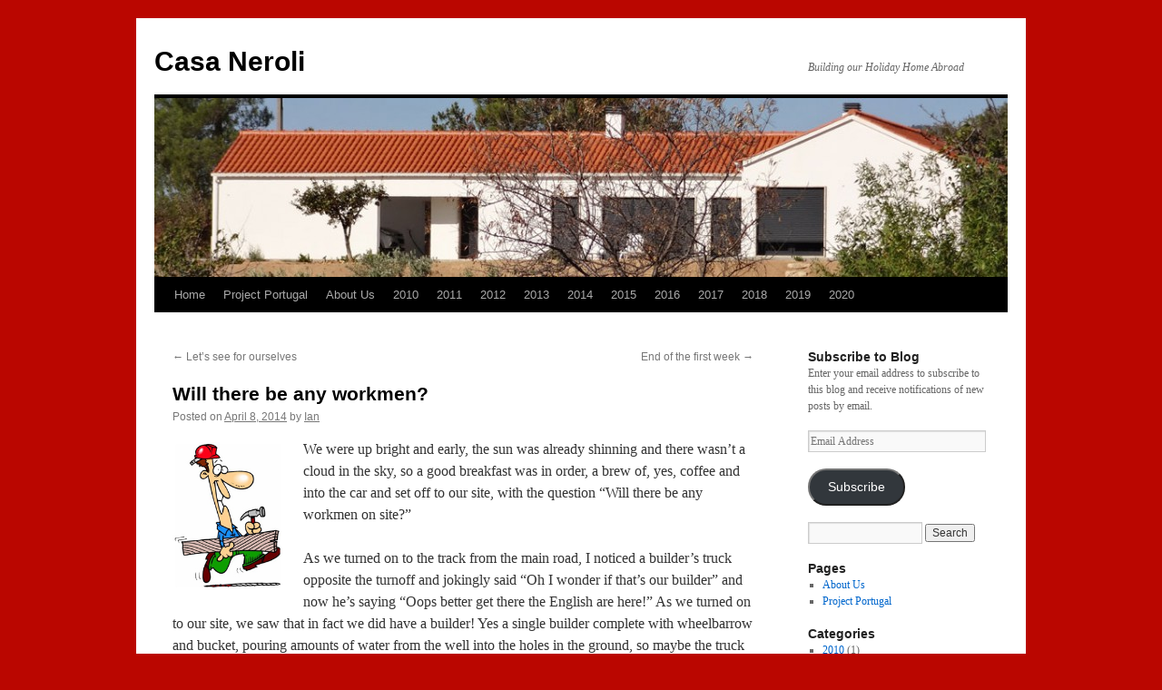

--- FILE ---
content_type: text/html; charset=UTF-8
request_url: http://casaneroli.com/will-there-be-any-workmen/
body_size: 14781
content:
<!DOCTYPE html>
<html lang="en-US">
<head>
<meta charset="UTF-8" />
<title>
Will there be any workmen? | Casa Neroli	</title>
<link rel="profile" href="https://gmpg.org/xfn/11" />
<link rel="stylesheet" type="text/css" media="all" href="http://casaneroli.com/wp-content/themes/twentyten/style.css?ver=20190507" />
<link rel="pingback" href="http://casaneroli.com/xmlrpc.php">
<meta name='robots' content='max-image-preview:large' />
<link rel='dns-prefetch' href='//s.w.org' />
<link rel='dns-prefetch' href='//v0.wordpress.com' />
<link rel='dns-prefetch' href='//jetpack.wordpress.com' />
<link rel='dns-prefetch' href='//s0.wp.com' />
<link rel='dns-prefetch' href='//s1.wp.com' />
<link rel='dns-prefetch' href='//s2.wp.com' />
<link rel='dns-prefetch' href='//public-api.wordpress.com' />
<link rel='dns-prefetch' href='//0.gravatar.com' />
<link rel='dns-prefetch' href='//1.gravatar.com' />
<link rel='dns-prefetch' href='//2.gravatar.com' />
<link rel="alternate" type="application/rss+xml" title="Casa Neroli &raquo; Feed" href="http://casaneroli.com/feed/" />
<link rel="alternate" type="application/rss+xml" title="Casa Neroli &raquo; Comments Feed" href="http://casaneroli.com/comments/feed/" />
<link rel="alternate" type="application/rss+xml" title="Casa Neroli &raquo; Will there be any workmen? Comments Feed" href="http://casaneroli.com/will-there-be-any-workmen/feed/" />
		<script type="text/javascript">
			window._wpemojiSettings = {"baseUrl":"https:\/\/s.w.org\/images\/core\/emoji\/13.1.0\/72x72\/","ext":".png","svgUrl":"https:\/\/s.w.org\/images\/core\/emoji\/13.1.0\/svg\/","svgExt":".svg","source":{"concatemoji":"http:\/\/casaneroli.com\/wp-includes\/js\/wp-emoji-release.min.js?ver=5.8.12"}};
			!function(e,a,t){var n,r,o,i=a.createElement("canvas"),p=i.getContext&&i.getContext("2d");function s(e,t){var a=String.fromCharCode;p.clearRect(0,0,i.width,i.height),p.fillText(a.apply(this,e),0,0);e=i.toDataURL();return p.clearRect(0,0,i.width,i.height),p.fillText(a.apply(this,t),0,0),e===i.toDataURL()}function c(e){var t=a.createElement("script");t.src=e,t.defer=t.type="text/javascript",a.getElementsByTagName("head")[0].appendChild(t)}for(o=Array("flag","emoji"),t.supports={everything:!0,everythingExceptFlag:!0},r=0;r<o.length;r++)t.supports[o[r]]=function(e){if(!p||!p.fillText)return!1;switch(p.textBaseline="top",p.font="600 32px Arial",e){case"flag":return s([127987,65039,8205,9895,65039],[127987,65039,8203,9895,65039])?!1:!s([55356,56826,55356,56819],[55356,56826,8203,55356,56819])&&!s([55356,57332,56128,56423,56128,56418,56128,56421,56128,56430,56128,56423,56128,56447],[55356,57332,8203,56128,56423,8203,56128,56418,8203,56128,56421,8203,56128,56430,8203,56128,56423,8203,56128,56447]);case"emoji":return!s([10084,65039,8205,55357,56613],[10084,65039,8203,55357,56613])}return!1}(o[r]),t.supports.everything=t.supports.everything&&t.supports[o[r]],"flag"!==o[r]&&(t.supports.everythingExceptFlag=t.supports.everythingExceptFlag&&t.supports[o[r]]);t.supports.everythingExceptFlag=t.supports.everythingExceptFlag&&!t.supports.flag,t.DOMReady=!1,t.readyCallback=function(){t.DOMReady=!0},t.supports.everything||(n=function(){t.readyCallback()},a.addEventListener?(a.addEventListener("DOMContentLoaded",n,!1),e.addEventListener("load",n,!1)):(e.attachEvent("onload",n),a.attachEvent("onreadystatechange",function(){"complete"===a.readyState&&t.readyCallback()})),(n=t.source||{}).concatemoji?c(n.concatemoji):n.wpemoji&&n.twemoji&&(c(n.twemoji),c(n.wpemoji)))}(window,document,window._wpemojiSettings);
		</script>
		<style type="text/css">
img.wp-smiley,
img.emoji {
	display: inline !important;
	border: none !important;
	box-shadow: none !important;
	height: 1em !important;
	width: 1em !important;
	margin: 0 .07em !important;
	vertical-align: -0.1em !important;
	background: none !important;
	padding: 0 !important;
}
</style>
	<link rel='stylesheet' id='hugeit-colorbox-css-css'  href='http://casaneroli.com/wp-content/plugins/lightbox/css/frontend/colorbox-1.css?ver=5.8.12' type='text/css' media='all' />
<link rel='stylesheet' id='wp-block-library-css'  href='http://casaneroli.com/wp-includes/css/dist/block-library/style.min.css?ver=5.8.12' type='text/css' media='all' />
<style id='wp-block-library-inline-css' type='text/css'>
.has-text-align-justify{text-align:justify;}
</style>
<style id='wp-block-library-theme-inline-css' type='text/css'>
#start-resizable-editor-section{display:none}.wp-block-audio figcaption{color:#555;font-size:13px;text-align:center}.is-dark-theme .wp-block-audio figcaption{color:hsla(0,0%,100%,.65)}.wp-block-code{font-family:Menlo,Consolas,monaco,monospace;color:#1e1e1e;padding:.8em 1em;border:1px solid #ddd;border-radius:4px}.wp-block-embed figcaption{color:#555;font-size:13px;text-align:center}.is-dark-theme .wp-block-embed figcaption{color:hsla(0,0%,100%,.65)}.blocks-gallery-caption{color:#555;font-size:13px;text-align:center}.is-dark-theme .blocks-gallery-caption{color:hsla(0,0%,100%,.65)}.wp-block-image figcaption{color:#555;font-size:13px;text-align:center}.is-dark-theme .wp-block-image figcaption{color:hsla(0,0%,100%,.65)}.wp-block-pullquote{border-top:4px solid;border-bottom:4px solid;margin-bottom:1.75em;color:currentColor}.wp-block-pullquote__citation,.wp-block-pullquote cite,.wp-block-pullquote footer{color:currentColor;text-transform:uppercase;font-size:.8125em;font-style:normal}.wp-block-quote{border-left:.25em solid;margin:0 0 1.75em;padding-left:1em}.wp-block-quote cite,.wp-block-quote footer{color:currentColor;font-size:.8125em;position:relative;font-style:normal}.wp-block-quote.has-text-align-right{border-left:none;border-right:.25em solid;padding-left:0;padding-right:1em}.wp-block-quote.has-text-align-center{border:none;padding-left:0}.wp-block-quote.is-large,.wp-block-quote.is-style-large{border:none}.wp-block-search .wp-block-search__label{font-weight:700}.wp-block-group.has-background{padding:1.25em 2.375em;margin-top:0;margin-bottom:0}.wp-block-separator{border:none;border-bottom:2px solid;margin-left:auto;margin-right:auto;opacity:.4}.wp-block-separator:not(.is-style-wide):not(.is-style-dots){width:100px}.wp-block-separator.has-background:not(.is-style-dots){border-bottom:none;height:1px}.wp-block-separator.has-background:not(.is-style-wide):not(.is-style-dots){height:2px}.wp-block-table thead{border-bottom:3px solid}.wp-block-table tfoot{border-top:3px solid}.wp-block-table td,.wp-block-table th{padding:.5em;border:1px solid;word-break:normal}.wp-block-table figcaption{color:#555;font-size:13px;text-align:center}.is-dark-theme .wp-block-table figcaption{color:hsla(0,0%,100%,.65)}.wp-block-video figcaption{color:#555;font-size:13px;text-align:center}.is-dark-theme .wp-block-video figcaption{color:hsla(0,0%,100%,.65)}.wp-block-template-part.has-background{padding:1.25em 2.375em;margin-top:0;margin-bottom:0}#end-resizable-editor-section{display:none}
</style>
<link rel='stylesheet' id='mediaelement-css'  href='http://casaneroli.com/wp-includes/js/mediaelement/mediaelementplayer-legacy.min.css?ver=4.2.16' type='text/css' media='all' />
<link rel='stylesheet' id='wp-mediaelement-css'  href='http://casaneroli.com/wp-includes/js/mediaelement/wp-mediaelement.min.css?ver=5.8.12' type='text/css' media='all' />
<link rel='stylesheet' id='twentyten-block-style-css'  href='http://casaneroli.com/wp-content/themes/twentyten/blocks.css?ver=20181218' type='text/css' media='all' />
<link rel='stylesheet' id='__EPYT__style-css'  href='http://casaneroli.com/wp-content/plugins/youtube-embed-plus/styles/ytprefs.min.css?ver=14.0.1.3' type='text/css' media='all' />
<style id='__EPYT__style-inline-css' type='text/css'>

                .epyt-gallery-thumb {
                        width: 33.333%;
                }
                
</style>
<link rel='stylesheet' id='social-logos-css'  href='http://casaneroli.com/wp-content/plugins/jetpack/_inc/social-logos/social-logos.min.css?ver=10.4.2' type='text/css' media='all' />
<link rel='stylesheet' id='jetpack_css-css'  href='http://casaneroli.com/wp-content/plugins/jetpack/css/jetpack.css?ver=10.4.2' type='text/css' media='all' />
<script type='text/javascript' src='http://casaneroli.com/wp-includes/js/jquery/jquery.min.js?ver=3.6.0' id='jquery-core-js'></script>
<script type='text/javascript' src='http://casaneroli.com/wp-includes/js/jquery/jquery-migrate.min.js?ver=3.3.2' id='jquery-migrate-js'></script>
<script type='text/javascript' id='__ytprefs__-js-extra'>
/* <![CDATA[ */
var _EPYT_ = {"ajaxurl":"http:\/\/casaneroli.com\/wp-admin\/admin-ajax.php","security":"e257fa864b","gallery_scrolloffset":"20","eppathtoscripts":"http:\/\/casaneroli.com\/wp-content\/plugins\/youtube-embed-plus\/scripts\/","eppath":"http:\/\/casaneroli.com\/wp-content\/plugins\/youtube-embed-plus\/","epresponsiveselector":"[\"iframe.__youtube_prefs_widget__\"]","epdovol":"1","version":"14.0.1.3","evselector":"iframe.__youtube_prefs__[src], iframe[src*=\"youtube.com\/embed\/\"], iframe[src*=\"youtube-nocookie.com\/embed\/\"]","ajax_compat":"","ytapi_load":"light","pause_others":"","stopMobileBuffer":"1","vi_active":"","vi_js_posttypes":[]};
/* ]]> */
</script>
<script type='text/javascript' src='http://casaneroli.com/wp-content/plugins/youtube-embed-plus/scripts/ytprefs.min.js?ver=14.0.1.3' id='__ytprefs__-js'></script>
<link rel="https://api.w.org/" href="http://casaneroli.com/wp-json/" /><link rel="alternate" type="application/json" href="http://casaneroli.com/wp-json/wp/v2/posts/1388" /><link rel="EditURI" type="application/rsd+xml" title="RSD" href="http://casaneroli.com/xmlrpc.php?rsd" />
<link rel="wlwmanifest" type="application/wlwmanifest+xml" href="http://casaneroli.com/wp-includes/wlwmanifest.xml" /> 
<meta name="generator" content="WordPress 5.8.12" />
<link rel="canonical" href="http://casaneroli.com/will-there-be-any-workmen/" />
<link rel='shortlink' href='https://wp.me/p32tHr-mo' />
<link rel="alternate" type="application/json+oembed" href="http://casaneroli.com/wp-json/oembed/1.0/embed?url=http%3A%2F%2Fcasaneroli.com%2Fwill-there-be-any-workmen%2F" />
<link rel="alternate" type="text/xml+oembed" href="http://casaneroli.com/wp-json/oembed/1.0/embed?url=http%3A%2F%2Fcasaneroli.com%2Fwill-there-be-any-workmen%2F&#038;format=xml" />
<link rel="icon" href="http://casaneroli.com/wp-content/uploads/2013/01/16by161.png" type="image/x-icon" /><style type="text/css" id="custom-background-css">
body.custom-background { background-color: #ba0600; }
</style>
	
<!-- Jetpack Open Graph Tags -->
<meta property="og:type" content="article" />
<meta property="og:title" content="Will there be any workmen?" />
<meta property="og:url" content="http://casaneroli.com/will-there-be-any-workmen/" />
<meta property="og:description" content="We were up bright and early, the sun was already shinning and there wasn’t a cloud in the sky, so a good breakfast was in order, a brew of, yes, coffee and into the car and set off to our site, wit…" />
<meta property="article:published_time" content="2014-04-08T09:03:45+00:00" />
<meta property="article:modified_time" content="2014-05-31T20:58:34+00:00" />
<meta property="og:site_name" content="Casa Neroli" />
<meta property="og:image" content="https://s0.wp.com/i/blank.jpg" />
<meta property="og:image:alt" content="" />
<meta property="og:locale" content="en_US" />
<meta name="twitter:text:title" content="Will there be any workmen?" />
<meta name="twitter:image" content="http://lh5.ggpht.com/-OWI5mleg-Ns/U1letT6efGI/AAAAAAAALg8/4R5rSCv-3Q4/w200-o/DSC00707.JPG?w=144" />
<meta name="twitter:image:alt" content="DSC00707.JPG" />
<meta name="twitter:card" content="summary" />

<!-- End Jetpack Open Graph Tags -->
</head>

<body class="post-template-default single single-post postid-1388 single-format-standard custom-background">
<div id="wrapper" class="hfeed">
	<div id="header">
		<div id="masthead">
			<div id="branding" role="banner">
								<div id="site-title">
					<span>
						<a href="http://casaneroli.com/" title="Casa Neroli" rel="home">Casa Neroli</a>
					</span>
				</div>
				<div id="site-description">Building our Holiday Home Abroad</div>

									<img src="http://casaneroli.com/wp-content/uploads/2015/09/cropped-House1.jpg" width="940" height="197" alt="" />
								</div><!-- #branding -->

			<div id="access" role="navigation">
								<div class="skip-link screen-reader-text"><a href="#content" title="Skip to content">Skip to content</a></div>
				<div class="menu-header"><ul id="menu-home" class="menu"><li id="menu-item-43" class="menu-item menu-item-type-custom menu-item-object-custom menu-item-home menu-item-43"><a href="http://casaneroli.com/">Home</a></li>
<li id="menu-item-22" class="menu-item menu-item-type-post_type menu-item-object-page menu-item-22"><a href="http://casaneroli.com/project-portugal/">Project Portugal</a></li>
<li id="menu-item-21" class="menu-item menu-item-type-post_type menu-item-object-page menu-item-21"><a href="http://casaneroli.com/about-us/">About Us</a></li>
<li id="menu-item-197" class="menu-item menu-item-type-custom menu-item-object-custom menu-item-197"><a href="http://casaneroli.com/category/2010/">2010</a></li>
<li id="menu-item-198" class="menu-item menu-item-type-custom menu-item-object-custom menu-item-198"><a href="http://casaneroli.com/category/2011/">2011</a></li>
<li id="menu-item-385" class="menu-item menu-item-type-custom menu-item-object-custom menu-item-385"><a href="http://casaneroli.com/category/2012/">2012</a></li>
<li id="menu-item-1305" class="menu-item menu-item-type-custom menu-item-object-custom menu-item-1305"><a href="http://casaneroli.com/category/2013/">2013</a></li>
<li id="menu-item-1306" class="menu-item menu-item-type-custom menu-item-object-custom menu-item-1306"><a href="http://casaneroli.com/category/2014/">2014</a></li>
<li id="menu-item-1691" class="menu-item menu-item-type-custom menu-item-object-custom menu-item-1691"><a href="http://casaneroli.com/category/2015/">2015</a></li>
<li id="menu-item-2011" class="menu-item menu-item-type-custom menu-item-object-custom menu-item-2011"><a href="http://casaneroli.com/category/2016/">2016</a></li>
<li id="menu-item-2214" class="menu-item menu-item-type-custom menu-item-object-custom menu-item-2214"><a href="http://casaneroli.com/category/2017/">2017</a></li>
<li id="menu-item-2388" class="menu-item menu-item-type-custom menu-item-object-custom menu-item-2388"><a href="http://casaneroli.com/category/2018/">2018</a></li>
<li id="menu-item-2627" class="menu-item menu-item-type-custom menu-item-object-custom menu-item-2627"><a href="http://casaneroli.com/category/2019/">2019</a></li>
<li id="menu-item-2703" class="menu-item menu-item-type-custom menu-item-object-custom menu-item-2703"><a href="http://casaneroli.com/category/2020/">2020</a></li>
</ul></div>			</div><!-- #access -->
		</div><!-- #masthead -->
	</div><!-- #header -->

	<div id="main">

		<div id="container">
			<div id="content" role="main">

			

				<div id="nav-above" class="navigation">
					<div class="nav-previous"><a href="http://casaneroli.com/lets-see-for-ourselves/" rel="prev"><span class="meta-nav">&larr;</span> Let’s see for ourselves</a></div>
					<div class="nav-next"><a href="http://casaneroli.com/end-of-the-first-week/" rel="next">End of the first week <span class="meta-nav">&rarr;</span></a></div>
				</div><!-- #nav-above -->

				<div id="post-1388" class="post-1388 post type-post status-publish format-standard hentry category-16 category-project-portugal">
					<h1 class="entry-title">Will there be any workmen?</h1>

					<div class="entry-meta">
						<span class="meta-prep meta-prep-author">Posted on</span> <a href="http://casaneroli.com/will-there-be-any-workmen/" title="9:03 am" rel="bookmark"><span class="entry-date">April 8, 2014</span></a> <span class="meta-sep">by</span> <span class="author vcard"><a class="url fn n" href="http://casaneroli.com/author/ian/" title="View all posts by Ian">Ian</a></span>					</div><!-- .entry-meta -->

					<div class="entry-content">
						<p><a href="http://casaneroli.com/meeting-the-builders-1/builders-3/" rel="attachment wp-att-1122"><img data-attachment-id="1122" data-permalink="http://casaneroli.com/meeting-the-builders-1/builders-3/" data-orig-file="http://casaneroli.com/wp-content/uploads/2013/08/Builders-3.jpg" data-orig-size="200,269" data-comments-opened="1" data-image-meta="{&quot;aperture&quot;:&quot;0&quot;,&quot;credit&quot;:&quot;&quot;,&quot;camera&quot;:&quot;&quot;,&quot;caption&quot;:&quot;&quot;,&quot;created_timestamp&quot;:&quot;0&quot;,&quot;copyright&quot;:&quot;&quot;,&quot;focal_length&quot;:&quot;0&quot;,&quot;iso&quot;:&quot;0&quot;,&quot;shutter_speed&quot;:&quot;0&quot;,&quot;title&quot;:&quot;&quot;}" data-image-title="Builders-3" data-image-description="" data-image-caption="" data-medium-file="http://casaneroli.com/wp-content/uploads/2013/08/Builders-3.jpg" data-large-file="http://casaneroli.com/wp-content/uploads/2013/08/Builders-3.jpg" loading="lazy" class="alignleft wp-image-1122 " src="http://casaneroli.com/wp-content/uploads/2013/08/Builders-3.jpg" alt="Builders-3" width="120" height="161" /></a>We were up bright and early, the sun was already shinning and there wasn’t a cloud in the sky, so a good breakfast was in order, a brew of, yes, coffee and into the car and set off to our site, with the question “Will there be any workmen on site?”</p>
<p>As we turned on to the track from the main road, I noticed a builder’s truck opposite the turnoff and jokingly said “Oh I wonder if that’s our builder” and now he’s saying “Oops better get there the English are here!” As we turned on to our site, we saw that in fact we did have a builder! Yes a single builder complete with wheelbarrow and bucket, pouring amounts of water from the well into the holes in the ground, so maybe the truck was nothing to do with us! He came over and in Portuguese and with hand gestures we were able to ascertain that he was waiting for the cement mixer lorry to arrive. So the builder at the edge of the main road was to do with us and turned out to be his mate waiting for the cement lorry to show him the way.</p>
<p><a class="thickbox" title="" href="http://lh5.ggpht.com/-OWI5mleg-Ns/U1letT6efGI/AAAAAAAALg8/4R5rSCv-3Q4/w800/DSC00707.JPG" rel="post-"><img loading="lazy" class="pe2-photo alignleft" style="margin: 5px; border: 0px solid #000000;" src="http://lh5.ggpht.com/-OWI5mleg-Ns/U1letT6efGI/AAAAAAAALg8/4R5rSCv-3Q4/w200-o/DSC00707.JPG" alt="DSC00707.JPG" width="200" height="150" /></a>A short while later, this huge cement mixer came up the lane and stopped at the edge of our site. There seemed to be a lot of head scratching and gesturing between the lorry guys and the builders, obviously discussing how to deliver the cement. A little later the lorry backed down the lane again, to a point where it could turn around and then reversed back up the lane, God these drivers are good.</p>
<p><a class="thickbox" title="" href="http://lh6.ggpht.com/-DhYotxZB05I/U1lfe73N-bI/AAAAAAAALhY/P3xvZ4t_8UU/w800/DSC00710.JPG" rel="post-"><img loading="lazy" class="pe2-photo alignright" style="margin: 5px; border: 0px solid #000000;" src="http://lh6.ggpht.com/-DhYotxZB05I/U1lfe73N-bI/AAAAAAAALhY/P3xvZ4t_8UU/w200-o/DSC00710.JPG" alt="DSC00710.JPG" width="200" height="150" /></a>In the time it took, the two builders had opened up a new track onto the plot from the lane and the lorry was able to back into a position where it could make its delivery.</p>
<p><a class="thickbox" title="" href="http://lh3.ggpht.com/-gs8TtI-kg3I/U1lgEf_saQI/AAAAAAAALho/reXthtPn2pQ/w800/DSC00712.JPG" rel="post-"><img loading="lazy" class="pe2-photo alignleft" style="margin: 5px; border: 0px solid #000000;" src="http://lh3.ggpht.com/-gs8TtI-kg3I/U1lgEf_saQI/AAAAAAAALho/reXthtPn2pQ/w200-o/DSC00712.JPG" alt="DSC00712.JPG" width="200" height="150" /></a>For about an hour the cement came down the shoot and the builder’s wheel barrowed it away and tipped it into the shuttered areas. That done, everyone just disappeared, well I guess the cement needs to set.</p>
<p>Whilst this was happening we were getting on with the annual clearing of the winter growth and quickly found that we also had a borehole. This had obviously only been completed at the end of the previous week and whilst Marco was aware, Paulo the architect had not been advised so nor had we. All this was ok; it was pleasing to see that things were progressing.</p>
<p><a class="thickbox" title="" href="http://lh6.ggpht.com/-RFr3hN4T5IM/U1ldx9zdEbI/AAAAAAAALgc/TPs5RcvCXz4/w800/DSC00703.JPG" rel="post-"><img loading="lazy" class="pe2-photo alignleft" style="margin: 5px; border: 0px solid #000000;" src="http://lh6.ggpht.com/-RFr3hN4T5IM/U1ldx9zdEbI/AAAAAAAALgc/TPs5RcvCXz4/w200-o/DSC00703.JPG" alt="DSC00703.JPG" width="200" height="150" /></a> <a class="thickbox" title="" href="http://lh3.ggpht.com/-gUMxJs_9fUs/U1leCBA9bQI/AAAAAAAALgk/YZjrTqFyuZw/w800/DSC00704.JPG" rel="post-"><img loading="lazy" class="pe2-photo alignleft" style="margin: 5px; border: 0px solid #000000;" src="http://lh3.ggpht.com/-gUMxJs_9fUs/U1leCBA9bQI/AAAAAAAALgk/YZjrTqFyuZw/w200-o/DSC00704.JPG" alt="DSC00704.JPG" width="200" height="150" /></a> <a class="thickbox" title="" href="http://lh6.ggpht.com/-KhUPsmTeOOw/U1lgnCzMO6I/AAAAAAAALh4/bRFq70x9Bjo/w800/DSC00714.JPG" rel="post-"><img loading="lazy" class="pe2-photo alignleft" style="margin: 5px; border: 0px solid #000000;" src="http://lh6.ggpht.com/-KhUPsmTeOOw/U1lgnCzMO6I/AAAAAAAALh4/bRFq70x9Bjo/w200-o/DSC00714.JPG" alt="DSC00714.JPG" width="200" height="150" /></a></p>
<p>So now we have electric and water. Progress!</p>
<div class="sharedaddy sd-sharing-enabled"><div class="robots-nocontent sd-block sd-social sd-social-icon-text sd-sharing"><h3 class="sd-title">Share this:</h3><div class="sd-content"><ul><li class="share-facebook"><a rel="nofollow noopener noreferrer" data-shared="sharing-facebook-1388" class="share-facebook sd-button share-icon" href="http://casaneroli.com/will-there-be-any-workmen/?share=facebook" target="_blank" title="Click to share on Facebook"><span>Facebook</span></a></li><li class="share-twitter"><a rel="nofollow noopener noreferrer" data-shared="sharing-twitter-1388" class="share-twitter sd-button share-icon" href="http://casaneroli.com/will-there-be-any-workmen/?share=twitter" target="_blank" title="Click to share on Twitter"><span>Twitter</span></a></li><li class="share-end"></li></ul></div></div></div>											</div><!-- .entry-content -->

		
						<div class="entry-utility">
							This entry was posted in <a href="http://casaneroli.com/category/2014/" rel="category tag">2014</a>, <a href="http://casaneroli.com/category/project-portugal/" rel="category tag">Project Portugal</a>. Bookmark the <a href="http://casaneroli.com/will-there-be-any-workmen/" title="Permalink to Will there be any workmen?" rel="bookmark">permalink</a>.													</div><!-- .entry-utility -->
					</div><!-- #post-1388 -->

					<div id="nav-below" class="navigation">
						<div class="nav-previous"><a href="http://casaneroli.com/lets-see-for-ourselves/" rel="prev"><span class="meta-nav">&larr;</span> Let’s see for ourselves</a></div>
						<div class="nav-next"><a href="http://casaneroli.com/end-of-the-first-week/" rel="next">End of the first week <span class="meta-nav">&rarr;</span></a></div>
					</div><!-- #nav-below -->

					
			<div id="comments">




		<div id="respond" class="comment-respond">
							<h3 id="reply-title" class="comment-reply-title">Leave a Reply					<small><a rel="nofollow" id="cancel-comment-reply-link" href="/will-there-be-any-workmen/#respond" style="display:none;">Cancel reply</a></small>
				</h3>
						<form id="commentform" class="comment-form">
				<iframe
					title="Comment Form"
					src="https://jetpack.wordpress.com/jetpack-comment/?blogid=44919833&#038;postid=1388&#038;comment_registration=0&#038;require_name_email=1&#038;stc_enabled=1&#038;stb_enabled=1&#038;show_avatars=1&#038;avatar_default=gravatar_default&#038;greeting=Leave+a+Reply&#038;greeting_reply=Leave+a+Reply+to+%25s&#038;color_scheme=light&#038;lang=en_US&#038;jetpack_version=10.4.2&#038;show_cookie_consent=10&#038;has_cookie_consent=0&#038;token_key=%3Bnormal%3B&#038;sig=1095462e39fe43ef26594a2d1ce4840590461382#parent=http%3A%2F%2Fcasaneroli.com%2Fwill-there-be-any-workmen%2F"
											name="jetpack_remote_comment"
						style="width:100%; height: 430px; border:0;"
										class="jetpack_remote_comment"
					id="jetpack_remote_comment"
					sandbox="allow-same-origin allow-top-navigation allow-scripts allow-forms allow-popups"
				>
									</iframe>
									<!--[if !IE]><!-->
					<script>
						document.addEventListener('DOMContentLoaded', function () {
							var commentForms = document.getElementsByClassName('jetpack_remote_comment');
							for (var i = 0; i < commentForms.length; i++) {
								commentForms[i].allowTransparency = false;
								commentForms[i].scrolling = 'no';
							}
						});
					</script>
					<!--<![endif]-->
							</form>
		</div>

		
		<input type="hidden" name="comment_parent" id="comment_parent" value="" />

		
</div><!-- #comments -->

	
			</div><!-- #content -->
		</div><!-- #container -->


		<div id="primary" class="widget-area" role="complementary">
			<ul class="xoxo">

<li id="blog_subscription-3" class="widget-container widget_blog_subscription jetpack_subscription_widget"><h3 class="widget-title">Subscribe to Blog</h3>
			<form action="#" method="post" accept-charset="utf-8" id="subscribe-blog-blog_subscription-3">
				                    <div id="subscribe-text"><p>Enter your email address to subscribe to this blog and receive notifications of new posts by email.</p>
</div>                    <p id="subscribe-email">
                        <label id="jetpack-subscribe-label"
							class="screen-reader-text"
							for="subscribe-field-blog_subscription-3">
							Email Address                        </label>
                        <input type="email" name="email" required="required"
                        			                                                value=""
							id="subscribe-field-blog_subscription-3"
                            placeholder="Email Address"
                        />
                    </p>

					<p id="subscribe-submit"
											>
                        <input type="hidden" name="action" value="subscribe"/>
                        <input type="hidden" name="source" value="http://casaneroli.com/will-there-be-any-workmen/"/>
                        <input type="hidden" name="sub-type" value="widget"/>
						<input type="hidden" name="redirect_fragment" value="subscribe-blog-blog_subscription-3"/>
						                        <button type="submit"
	                        	                            class="wp-block-button__link"
                            		                    	                        name="jetpack_subscriptions_widget"
	                    >
	                        Subscribe                        </button>
                    </p>
				            </form>
		
</li><li id="search-2" class="widget-container widget_search"><form role="search" method="get" id="searchform" class="searchform" action="http://casaneroli.com/">
				<div>
					<label class="screen-reader-text" for="s">Search for:</label>
					<input type="text" value="" name="s" id="s" />
					<input type="submit" id="searchsubmit" value="Search" />
				</div>
			</form></li><li id="pages-2" class="widget-container widget_pages"><h3 class="widget-title">Pages</h3>
			<ul>
				<li class="page_item page-item-17"><a href="http://casaneroli.com/about-us/">About Us</a></li>
<li class="page_item page-item-5"><a href="http://casaneroli.com/project-portugal/">Project Portugal</a></li>
			</ul>

			</li><li id="categories-2" class="widget-container widget_categories"><h3 class="widget-title">Categories</h3>
			<ul>
					<li class="cat-item cat-item-9"><a href="http://casaneroli.com/category/2010/">2010</a> (1)
</li>
	<li class="cat-item cat-item-10"><a href="http://casaneroli.com/category/2011/">2011</a> (28)
</li>
	<li class="cat-item cat-item-13"><a href="http://casaneroli.com/category/2012/">2012</a> (45)
</li>
	<li class="cat-item cat-item-14"><a href="http://casaneroli.com/category/2013/">2013</a> (43)
</li>
	<li class="cat-item cat-item-16"><a href="http://casaneroli.com/category/2014/">2014</a> (28)
</li>
	<li class="cat-item cat-item-19"><a href="http://casaneroli.com/category/2015/">2015</a> (21)
</li>
	<li class="cat-item cat-item-21"><a href="http://casaneroli.com/category/2016/">2016</a> (22)
</li>
	<li class="cat-item cat-item-26"><a href="http://casaneroli.com/category/2017/">2017</a> (10)
</li>
	<li class="cat-item cat-item-28"><a href="http://casaneroli.com/category/2018/">2018</a> (15)
</li>
	<li class="cat-item cat-item-30"><a href="http://casaneroli.com/category/2019/">2019</a> (3)
</li>
	<li class="cat-item cat-item-12"><a href="http://casaneroli.com/category/casa-neroli-photos/">Casa Neroli &#8211; Photos</a> (8)
</li>
	<li class="cat-item cat-item-17"><a href="http://casaneroli.com/category/construction-update/">Construction Update</a> (29)
</li>
	<li class="cat-item cat-item-5"><a href="http://casaneroli.com/category/general/">General</a> (53)
</li>
	<li class="cat-item cat-item-22"><a href="http://casaneroli.com/category/houseandgarden/">House &amp; Garden</a> (20)
</li>
	<li class="cat-item cat-item-11"><a href="http://casaneroli.com/category/photos/">Photos</a> (11)
</li>
	<li class="cat-item cat-item-4"><a href="http://casaneroli.com/category/project-portugal/">Project Portugal</a> (207)
</li>
	<li class="cat-item cat-item-24"><a href="http://casaneroli.com/category/thefarm/">The Farm</a> (6)
</li>
	<li class="cat-item cat-item-23"><a href="http://casaneroli.com/category/thehut/">The Hut</a> (5)
</li>
	<li class="cat-item cat-item-25"><a href="http://casaneroli.com/category/tractor/">Tractor</a> (4)
</li>
	<li class="cat-item cat-item-1"><a href="http://casaneroli.com/category/uncategorized/">Uncategorized</a> (1)
</li>
			</ul>

			</li>
		<li id="recent-posts-2" class="widget-container widget_recent_entries">
		<h3 class="widget-title">Recent Posts</h3>
		<ul>
											<li>
					<a href="http://casaneroli.com/ride-on-brush-cutter/">Ride on Brush Cutter</a>
									</li>
											<li>
					<a href="http://casaneroli.com/2019-update-part-2/">2019 – Update – Part 2</a>
									</li>
											<li>
					<a href="http://casaneroli.com/2019-update-part-1/">2019 – Update – Part 1</a>
									</li>
											<li>
					<a href="http://casaneroli.com/olive-harvesting/">Olive Harvesting</a>
									</li>
											<li>
					<a href="http://casaneroli.com/granite-path-around-house/">Granite path around house</a>
									</li>
											<li>
					<a href="http://casaneroli.com/garage-doors/">Garage Doors</a>
									</li>
											<li>
					<a href="http://casaneroli.com/making-things-homelier-december-2018-update/">Making things homelier – December 2018 &#8211; Update</a>
									</li>
											<li>
					<a href="http://casaneroli.com/archaeology-well-sort-of/">Archaeology, well sort of!</a>
									</li>
											<li>
					<a href="http://casaneroli.com/making-things-homelier-part-2/">Making things homelier – Part 2</a>
									</li>
											<li>
					<a href="http://casaneroli.com/making-things-homelier-part-1/">Making things homelier – Part 1</a>
									</li>
					</ul>

		</li><li id="archives-2" class="widget-container widget_archive"><h3 class="widget-title">Archives</h3>		<label class="screen-reader-text" for="archives-dropdown-2">Archives</label>
		<select id="archives-dropdown-2" name="archive-dropdown">
			
			<option value="">Select Month</option>
				<option value='http://casaneroli.com/2019/10/'> October 2019 &nbsp;(3)</option>
	<option value='http://casaneroli.com/2018/12/'> December 2018 &nbsp;(4)</option>
	<option value='http://casaneroli.com/2018/10/'> October 2018 &nbsp;(4)</option>
	<option value='http://casaneroli.com/2018/07/'> July 2018 &nbsp;(1)</option>
	<option value='http://casaneroli.com/2018/05/'> May 2018 &nbsp;(2)</option>
	<option value='http://casaneroli.com/2018/04/'> April 2018 &nbsp;(1)</option>
	<option value='http://casaneroli.com/2018/02/'> February 2018 &nbsp;(1)</option>
	<option value='http://casaneroli.com/2018/01/'> January 2018 &nbsp;(2)</option>
	<option value='http://casaneroli.com/2017/12/'> December 2017 &nbsp;(1)</option>
	<option value='http://casaneroli.com/2017/11/'> November 2017 &nbsp;(3)</option>
	<option value='http://casaneroli.com/2017/06/'> June 2017 &nbsp;(1)</option>
	<option value='http://casaneroli.com/2017/03/'> March 2017 &nbsp;(5)</option>
	<option value='http://casaneroli.com/2016/10/'> October 2016 &nbsp;(7)</option>
	<option value='http://casaneroli.com/2016/09/'> September 2016 &nbsp;(7)</option>
	<option value='http://casaneroli.com/2016/07/'> July 2016 &nbsp;(1)</option>
	<option value='http://casaneroli.com/2016/06/'> June 2016 &nbsp;(1)</option>
	<option value='http://casaneroli.com/2016/05/'> May 2016 &nbsp;(1)</option>
	<option value='http://casaneroli.com/2016/04/'> April 2016 &nbsp;(1)</option>
	<option value='http://casaneroli.com/2016/03/'> March 2016 &nbsp;(1)</option>
	<option value='http://casaneroli.com/2016/02/'> February 2016 &nbsp;(2)</option>
	<option value='http://casaneroli.com/2016/01/'> January 2016 &nbsp;(1)</option>
	<option value='http://casaneroli.com/2015/12/'> December 2015 &nbsp;(2)</option>
	<option value='http://casaneroli.com/2015/10/'> October 2015 &nbsp;(2)</option>
	<option value='http://casaneroli.com/2015/09/'> September 2015 &nbsp;(1)</option>
	<option value='http://casaneroli.com/2015/08/'> August 2015 &nbsp;(1)</option>
	<option value='http://casaneroli.com/2015/07/'> July 2015 &nbsp;(2)</option>
	<option value='http://casaneroli.com/2015/05/'> May 2015 &nbsp;(2)</option>
	<option value='http://casaneroli.com/2015/04/'> April 2015 &nbsp;(8)</option>
	<option value='http://casaneroli.com/2015/02/'> February 2015 &nbsp;(2)</option>
	<option value='http://casaneroli.com/2015/01/'> January 2015 &nbsp;(1)</option>
	<option value='http://casaneroli.com/2014/12/'> December 2014 &nbsp;(2)</option>
	<option value='http://casaneroli.com/2014/11/'> November 2014 &nbsp;(3)</option>
	<option value='http://casaneroli.com/2014/10/'> October 2014 &nbsp;(1)</option>
	<option value='http://casaneroli.com/2014/09/'> September 2014 &nbsp;(2)</option>
	<option value='http://casaneroli.com/2014/08/'> August 2014 &nbsp;(1)</option>
	<option value='http://casaneroli.com/2014/07/'> July 2014 &nbsp;(1)</option>
	<option value='http://casaneroli.com/2014/06/'> June 2014 &nbsp;(2)</option>
	<option value='http://casaneroli.com/2014/05/'> May 2014 &nbsp;(2)</option>
	<option value='http://casaneroli.com/2014/04/'> April 2014 &nbsp;(8)</option>
	<option value='http://casaneroli.com/2014/03/'> March 2014 &nbsp;(4)</option>
	<option value='http://casaneroli.com/2014/02/'> February 2014 &nbsp;(1)</option>
	<option value='http://casaneroli.com/2014/01/'> January 2014 &nbsp;(1)</option>
	<option value='http://casaneroli.com/2013/12/'> December 2013 &nbsp;(1)</option>
	<option value='http://casaneroli.com/2013/11/'> November 2013 &nbsp;(1)</option>
	<option value='http://casaneroli.com/2013/10/'> October 2013 &nbsp;(5)</option>
	<option value='http://casaneroli.com/2013/09/'> September 2013 &nbsp;(4)</option>
	<option value='http://casaneroli.com/2013/08/'> August 2013 &nbsp;(13)</option>
	<option value='http://casaneroli.com/2013/07/'> July 2013 &nbsp;(1)</option>
	<option value='http://casaneroli.com/2013/06/'> June 2013 &nbsp;(7)</option>
	<option value='http://casaneroli.com/2013/04/'> April 2013 &nbsp;(7)</option>
	<option value='http://casaneroli.com/2013/03/'> March 2013 &nbsp;(3)</option>
	<option value='http://casaneroli.com/2013/01/'> January 2013 &nbsp;(1)</option>
	<option value='http://casaneroli.com/2012/12/'> December 2012 &nbsp;(3)</option>
	<option value='http://casaneroli.com/2012/10/'> October 2012 &nbsp;(2)</option>
	<option value='http://casaneroli.com/2012/09/'> September 2012 &nbsp;(2)</option>
	<option value='http://casaneroli.com/2012/08/'> August 2012 &nbsp;(14)</option>
	<option value='http://casaneroli.com/2012/07/'> July 2012 &nbsp;(1)</option>
	<option value='http://casaneroli.com/2012/05/'> May 2012 &nbsp;(2)</option>
	<option value='http://casaneroli.com/2012/04/'> April 2012 &nbsp;(10)</option>
	<option value='http://casaneroli.com/2012/03/'> March 2012 &nbsp;(1)</option>
	<option value='http://casaneroli.com/2012/02/'> February 2012 &nbsp;(1)</option>
	<option value='http://casaneroli.com/2012/01/'> January 2012 &nbsp;(9)</option>
	<option value='http://casaneroli.com/2011/12/'> December 2011 &nbsp;(1)</option>
	<option value='http://casaneroli.com/2011/11/'> November 2011 &nbsp;(5)</option>
	<option value='http://casaneroli.com/2011/10/'> October 2011 &nbsp;(26)</option>
	<option value='http://casaneroli.com/2011/09/'> September 2011 &nbsp;(1)</option>
	<option value='http://casaneroli.com/2011/06/'> June 2011 &nbsp;(1)</option>
	<option value='http://casaneroli.com/2011/05/'> May 2011 &nbsp;(2)</option>
	<option value='http://casaneroli.com/2011/02/'> February 2011 &nbsp;(2)</option>
	<option value='http://casaneroli.com/2010/12/'> December 2010 &nbsp;(1)</option>

		</select>

<script type="text/javascript">
/* <![CDATA[ */
(function() {
	var dropdown = document.getElementById( "archives-dropdown-2" );
	function onSelectChange() {
		if ( dropdown.options[ dropdown.selectedIndex ].value !== '' ) {
			document.location.href = this.options[ this.selectedIndex ].value;
		}
	}
	dropdown.onchange = onSelectChange;
})();
/* ]]> */
</script>
			</li><li id="calendar-2" class="widget-container widget_calendar"><div id="calendar_wrap" class="calendar_wrap"><table id="wp-calendar" class="wp-calendar-table">
	<caption>January 2026</caption>
	<thead>
	<tr>
		<th scope="col" title="Monday">M</th>
		<th scope="col" title="Tuesday">T</th>
		<th scope="col" title="Wednesday">W</th>
		<th scope="col" title="Thursday">T</th>
		<th scope="col" title="Friday">F</th>
		<th scope="col" title="Saturday">S</th>
		<th scope="col" title="Sunday">S</th>
	</tr>
	</thead>
	<tbody>
	<tr>
		<td colspan="3" class="pad">&nbsp;</td><td>1</td><td>2</td><td>3</td><td>4</td>
	</tr>
	<tr>
		<td>5</td><td>6</td><td>7</td><td>8</td><td>9</td><td>10</td><td>11</td>
	</tr>
	<tr>
		<td>12</td><td>13</td><td>14</td><td>15</td><td>16</td><td>17</td><td>18</td>
	</tr>
	<tr>
		<td>19</td><td>20</td><td>21</td><td>22</td><td id="today">23</td><td>24</td><td>25</td>
	</tr>
	<tr>
		<td>26</td><td>27</td><td>28</td><td>29</td><td>30</td><td>31</td>
		<td class="pad" colspan="1">&nbsp;</td>
	</tr>
	</tbody>
	</table><nav aria-label="Previous and next months" class="wp-calendar-nav">
		<span class="wp-calendar-nav-prev"><a href="http://casaneroli.com/2019/10/">&laquo; Oct</a></span>
		<span class="pad">&nbsp;</span>
		<span class="wp-calendar-nav-next">&nbsp;</span>
	</nav></div></li>			</ul>
		</div><!-- #primary .widget-area -->


		<div id="secondary" class="widget-area" role="complementary">
			<ul class="xoxo">
				<li id="meta-2" class="widget-container widget_meta"><h3 class="widget-title">Meta</h3>
		<ul>
						<li><a href="http://casaneroli.com/wp-login.php">Log in</a></li>
			<li><a href="http://casaneroli.com/feed/">Entries feed</a></li>
			<li><a href="http://casaneroli.com/comments/feed/">Comments feed</a></li>

			<li><a href="https://wordpress.org/">WordPress.org</a></li>
		</ul>

		</li>			</ul>
		</div><!-- #secondary .widget-area -->

	</div><!-- #main -->

	<div id="footer" role="contentinfo">
		<div id="colophon">



			<div id="site-info">
				<a href="http://casaneroli.com/" title="Casa Neroli" rel="home">
					Casa Neroli				</a>
							</div><!-- #site-info -->

			<div id="site-generator">
								<a href="https://wordpress.org/" class="imprint" title="Semantic Personal Publishing Platform">
					Proudly powered by WordPress.				</a>
			</div><!-- #site-generator -->

		</div><!-- #colophon -->
	</div><!-- #footer -->

</div><!-- #wrapper -->

		<div id="jp-carousel-loading-overlay">
			<div id="jp-carousel-loading-wrapper">
				<span id="jp-carousel-library-loading">&nbsp;</span>
			</div>
		</div>
		<div class="jp-carousel-overlay" style="display: none;">

		<div class="jp-carousel-container">
			<!-- The Carousel Swiper -->
			<div
				class="jp-carousel-wrap swiper-container jp-carousel-swiper-container jp-carousel-transitions"
				itemscope
				itemtype="https://schema.org/ImageGallery">
				<div class="jp-carousel swiper-wrapper"></div>
				<div class="jp-swiper-button-prev swiper-button-prev">
					<svg width="25" height="24" viewBox="0 0 25 24" fill="none" xmlns="http://www.w3.org/2000/svg">
						<mask id="maskPrev" mask-type="alpha" maskUnits="userSpaceOnUse" x="8" y="6" width="9" height="12">
							<path d="M16.2072 16.59L11.6496 12L16.2072 7.41L14.8041 6L8.8335 12L14.8041 18L16.2072 16.59Z" fill="white"/>
						</mask>
						<g mask="url(#maskPrev)">
							<rect x="0.579102" width="23.8823" height="24" fill="#FFFFFF"/>
						</g>
					</svg>
				</div>
				<div class="jp-swiper-button-next swiper-button-next">
					<svg width="25" height="24" viewBox="0 0 25 24" fill="none" xmlns="http://www.w3.org/2000/svg">
						<mask id="maskNext" mask-type="alpha" maskUnits="userSpaceOnUse" x="8" y="6" width="8" height="12">
							<path d="M8.59814 16.59L13.1557 12L8.59814 7.41L10.0012 6L15.9718 12L10.0012 18L8.59814 16.59Z" fill="white"/>
						</mask>
						<g mask="url(#maskNext)">
							<rect x="0.34375" width="23.8822" height="24" fill="#FFFFFF"/>
						</g>
					</svg>
				</div>
			</div>
			<!-- The main close buton -->
			<div class="jp-carousel-close-hint">
				<svg width="25" height="24" viewBox="0 0 25 24" fill="none" xmlns="http://www.w3.org/2000/svg">
					<mask id="maskClose" mask-type="alpha" maskUnits="userSpaceOnUse" x="5" y="5" width="15" height="14">
						<path d="M19.3166 6.41L17.9135 5L12.3509 10.59L6.78834 5L5.38525 6.41L10.9478 12L5.38525 17.59L6.78834 19L12.3509 13.41L17.9135 19L19.3166 17.59L13.754 12L19.3166 6.41Z" fill="white"/>
					</mask>
					<g mask="url(#maskClose)">
						<rect x="0.409668" width="23.8823" height="24" fill="#FFFFFF"/>
					</g>
				</svg>
			</div>
			<!-- Image info, comments and meta -->
			<div class="jp-carousel-info">
				<div class="jp-carousel-info-footer">
					<div class="jp-carousel-pagination-container">
						<div class="jp-swiper-pagination swiper-pagination"></div>
						<div class="jp-carousel-pagination"></div>
					</div>
					<div class="jp-carousel-photo-title-container">
						<h2 class="jp-carousel-photo-caption"></h2>
					</div>
					<div class="jp-carousel-photo-icons-container">
						<a href="#" class="jp-carousel-icon-btn jp-carousel-icon-info" aria-label="Toggle photo metadata visibility">
							<span class="jp-carousel-icon">
								<svg width="25" height="24" viewBox="0 0 25 24" fill="none" xmlns="http://www.w3.org/2000/svg">
									<mask id="maskInfo" mask-type="alpha" maskUnits="userSpaceOnUse" x="2" y="2" width="21" height="20">
										<path fill-rule="evenodd" clip-rule="evenodd" d="M12.7537 2C7.26076 2 2.80273 6.48 2.80273 12C2.80273 17.52 7.26076 22 12.7537 22C18.2466 22 22.7046 17.52 22.7046 12C22.7046 6.48 18.2466 2 12.7537 2ZM11.7586 7V9H13.7488V7H11.7586ZM11.7586 11V17H13.7488V11H11.7586ZM4.79292 12C4.79292 16.41 8.36531 20 12.7537 20C17.142 20 20.7144 16.41 20.7144 12C20.7144 7.59 17.142 4 12.7537 4C8.36531 4 4.79292 7.59 4.79292 12Z" fill="white"/>
									</mask>
									<g mask="url(#maskInfo)">
										<rect x="0.8125" width="23.8823" height="24" fill="#FFFFFF"/>
									</g>
								</svg>
							</span>
						</a>
												<a href="#" class="jp-carousel-icon-btn jp-carousel-icon-comments" aria-label="Toggle photo comments visibility">
							<span class="jp-carousel-icon">
								<svg width="25" height="24" viewBox="0 0 25 24" fill="none" xmlns="http://www.w3.org/2000/svg">
									<mask id="maskComments" mask-type="alpha" maskUnits="userSpaceOnUse" x="2" y="2" width="21" height="20">
										<path fill-rule="evenodd" clip-rule="evenodd" d="M4.3271 2H20.2486C21.3432 2 22.2388 2.9 22.2388 4V16C22.2388 17.1 21.3432 18 20.2486 18H6.31729L2.33691 22V4C2.33691 2.9 3.2325 2 4.3271 2ZM6.31729 16H20.2486V4H4.3271V18L6.31729 16Z" fill="white"/>
									</mask>
									<g mask="url(#maskComments)">
										<rect x="0.34668" width="23.8823" height="24" fill="#FFFFFF"/>
									</g>
								</svg>

								<span class="jp-carousel-has-comments-indicator" aria-label="This image has comments."></span>
							</span>
						</a>
											</div>
				</div>
				<div class="jp-carousel-info-extra">
					<div class="jp-carousel-info-content-wrapper">
						<div class="jp-carousel-photo-title-container">
							<h2 class="jp-carousel-photo-title"></h2>
						</div>
						<div class="jp-carousel-comments-wrapper">
															<div id="jp-carousel-comments-loading">
									<span>Loading Comments...</span>
								</div>
								<div class="jp-carousel-comments"></div>
								<div id="jp-carousel-comment-form-container">
									<span id="jp-carousel-comment-form-spinner">&nbsp;</span>
									<div id="jp-carousel-comment-post-results"></div>
																														<form id="jp-carousel-comment-form">
												<label for="jp-carousel-comment-form-comment-field" class="screen-reader-text">Write a Comment...</label>
												<textarea
													name="comment"
													class="jp-carousel-comment-form-field jp-carousel-comment-form-textarea"
													id="jp-carousel-comment-form-comment-field"
													placeholder="Write a Comment..."
												></textarea>
												<div id="jp-carousel-comment-form-submit-and-info-wrapper">
													<div id="jp-carousel-comment-form-commenting-as">
																													<fieldset>
																<label for="jp-carousel-comment-form-email-field">Email (Required)</label>
																<input type="text" name="email" class="jp-carousel-comment-form-field jp-carousel-comment-form-text-field" id="jp-carousel-comment-form-email-field" />
															</fieldset>
															<fieldset>
																<label for="jp-carousel-comment-form-author-field">Name (Required)</label>
																<input type="text" name="author" class="jp-carousel-comment-form-field jp-carousel-comment-form-text-field" id="jp-carousel-comment-form-author-field" />
															</fieldset>
															<fieldset>
																<label for="jp-carousel-comment-form-url-field">Website</label>
																<input type="text" name="url" class="jp-carousel-comment-form-field jp-carousel-comment-form-text-field" id="jp-carousel-comment-form-url-field" />
															</fieldset>
																											</div>
													<input
														type="submit"
														name="submit"
														class="jp-carousel-comment-form-button"
														id="jp-carousel-comment-form-button-submit"
														value="Post Comment" />
												</div>
											</form>
																											</div>
													</div>
						<div class="jp-carousel-image-meta">
							<div class="jp-carousel-title-and-caption">
								<div class="jp-carousel-photo-info">
									<h3 class="jp-carousel-caption" itemprop="caption description"></h3>
								</div>

								<div class="jp-carousel-photo-description"></div>
							</div>
							<ul class="jp-carousel-image-exif" style="display: none;"></ul>
							<a class="jp-carousel-image-download" target="_blank" style="display: none;">
								<svg width="25" height="24" viewBox="0 0 25 24" fill="none" xmlns="http://www.w3.org/2000/svg">
									<mask id="mask0" mask-type="alpha" maskUnits="userSpaceOnUse" x="3" y="3" width="19" height="18">
										<path fill-rule="evenodd" clip-rule="evenodd" d="M5.84615 5V19H19.7775V12H21.7677V19C21.7677 20.1 20.8721 21 19.7775 21H5.84615C4.74159 21 3.85596 20.1 3.85596 19V5C3.85596 3.9 4.74159 3 5.84615 3H12.8118V5H5.84615ZM14.802 5V3H21.7677V10H19.7775V6.41L9.99569 16.24L8.59261 14.83L18.3744 5H14.802Z" fill="white"/>
									</mask>
									<g mask="url(#mask0)">
										<rect x="0.870605" width="23.8823" height="24" fill="#FFFFFF"/>
									</g>
								</svg>
								<span class="jp-carousel-download-text"></span>
							</a>
							<div class="jp-carousel-image-map" style="display: none;"></div>
						</div>
					</div>
				</div>
			</div>
		</div>

		</div>
		
	<script type="text/javascript">
		window.WPCOM_sharing_counts = {"http:\/\/casaneroli.com\/will-there-be-any-workmen\/":1388};
	</script>
				<script type='text/javascript' id='hugeit-colorbox-js-js-extra'>
/* <![CDATA[ */
var hugeit_lightbox_obj = {"hugeit_lightbox_size":"17","hugeit_lightbox_width":"","hugeit_lightbox_href":"False","hugeit_lightbox_scalephotos":"true","hugeit_lightbox_rel":"false","hugeit_lightbox_scrolling":"false","hugeit_lightbox_opacity":"0.201","hugeit_lightbox_open":"false","hugeit_lightbox_overlayclose":"true","hugeit_lightbox_esckey":"false","hugeit_lightbox_arrowkey":"false","hugeit_lightbox_loop":"true","hugeit_lightbox_data":"false","hugeit_lightbox_classname":"false","hugeit_lightbox_closebutton":"true","hugeit_lightbox_current":"image","hugeit_lightbox_previous":"previous","hugeit_lightbox_next":"next","hugeit_lightbox_close":"close","hugeit_lightbox_iframe":"false","hugeit_lightbox_inline":"false","hugeit_lightbox_html":"false","hugeit_lightbox_photo":"false","hugeit_lightbox_height":"","hugeit_lightbox_innerwidth":"false","hugeit_lightbox_innerheight":"false","hugeit_lightbox_initialwidth":"300","hugeit_lightbox_initialheight":"100","hugeit_lightbox_maxwidth":"768","hugeit_lightbox_maxheight":"500","hugeit_lightbox_slideshow":"false","hugeit_lightbox_slideshowspeed":"2500","hugeit_lightbox_slideshowauto":"true","hugeit_lightbox_slideshowstart":"start slideshow","hugeit_lightbox_slideshowstop":"stop slideshow","hugeit_lightbox_fixed":"true","hugeit_lightbox_top":"false","hugeit_lightbox_bottom":"false","hugeit_lightbox_left":"false","hugeit_lightbox_right":"false","hugeit_lightbox_reposition":"false","hugeit_lightbox_retinaimage":"true","hugeit_lightbox_retinaurl":"false","hugeit_lightbox_retinasuffix":"@2x.$1","hugeit_lightbox_returnfocus":"true","hugeit_lightbox_trapfocus":"true","hugeit_lightbox_fastiframe":"true","hugeit_lightbox_preloading":"true","hugeit_lightbox_title_position":"5","hugeit_lightbox_size_fix":"false","hugeit_lightbox_watermark_width":"30","hugeit_lightbox_watermark_position":"3","hugeit_lightbox_watermark_img_src":"http:\/\/casaneroli.com\/wp-content\/plugins\/lightbox\/images\/No-image-found.jpg","hugeit_lightbox_watermark_transparency":"100","hugeit_lightbox_watermark_image":"false","lightbox_top":"false","lightbox_bottom":"false","lightbox_left":"false","lightbox_right":"false"};
var hugeit_gen_lightbox_obj = {"hugeit_lightbox_style":"1","hugeit_lightbox_transition":"elastic","hugeit_lightbox_speed":"","hugeit_lightbox_fadeout":"","hugeit_lightbox_title":"","hugeit_lightbox_type":"old_type"};
/* ]]> */
</script>
<script type='text/javascript' src='http://casaneroli.com/wp-content/plugins/lightbox/js/frontend/jquery.colorbox.js?ver=1.0' id='hugeit-colorbox-js-js'></script>
<script type='text/javascript' id='hugeit-custom-js-js-extra'>
/* <![CDATA[ */
var lightbox_type = "old_type";
var ajaxUrl = "http:\/\/casaneroli.com\/wp-admin\/admin-ajax.php";
/* ]]> */
</script>
<script type='text/javascript' src='http://casaneroli.com/wp-content/plugins/lightbox/js/frontend/custom.js?ver=1.0' id='hugeit-custom-js-js'></script>
<script type='text/javascript' src='http://casaneroli.com/wp-includes/js/comment-reply.min.js?ver=5.8.12' id='comment-reply-js'></script>
<script type='text/javascript' src='http://casaneroli.com/wp-content/plugins/youtube-embed-plus/scripts/fitvids.min.js?ver=14.0.1.3' id='__ytprefsfitvids__-js'></script>
<script type='text/javascript' src='http://casaneroli.com/wp-includes/js/wp-embed.min.js?ver=5.8.12' id='wp-embed-js'></script>
<script type='text/javascript' id='jetpack-carousel-js-extra'>
/* <![CDATA[ */
var jetpackSwiperLibraryPath = {"url":"http:\/\/casaneroli.com\/wp-content\/plugins\/jetpack\/_inc\/build\/carousel\/swiper-bundle.min.js"};
var jetpackCarouselStrings = {"widths":[370,700,1000,1200,1400,2000],"is_logged_in":"","lang":"en","ajaxurl":"http:\/\/casaneroli.com\/wp-admin\/admin-ajax.php","nonce":"026f933616","display_exif":"1","display_comments":"1","display_geo":"1","single_image_gallery":"1","single_image_gallery_media_file":"","background_color":"black","comment":"Comment","post_comment":"Post Comment","write_comment":"Write a Comment...","loading_comments":"Loading Comments...","download_original":"View full size <span class=\"photo-size\">{0}<span class=\"photo-size-times\">\u00d7<\/span>{1}<\/span>","no_comment_text":"Please be sure to submit some text with your comment.","no_comment_email":"Please provide an email address to comment.","no_comment_author":"Please provide your name to comment.","comment_post_error":"Sorry, but there was an error posting your comment. Please try again later.","comment_approved":"Your comment was approved.","comment_unapproved":"Your comment is in moderation.","camera":"Camera","aperture":"Aperture","shutter_speed":"Shutter Speed","focal_length":"Focal Length","copyright":"Copyright","comment_registration":"0","require_name_email":"1","login_url":"http:\/\/casaneroli.com\/wp-login.php?redirect_to=http%3A%2F%2Fcasaneroli.com%2Fwill-there-be-any-workmen%2F","blog_id":"1","meta_data":["camera","aperture","shutter_speed","focal_length","copyright"]};
/* ]]> */
</script>
<script type='text/javascript' src='http://casaneroli.com/wp-content/plugins/jetpack/_inc/build/carousel/jetpack-carousel.min.js?ver=10.4.2' id='jetpack-carousel-js'></script>
<script type='text/javascript' id='sharing-js-js-extra'>
/* <![CDATA[ */
var sharing_js_options = {"lang":"en","counts":"1","is_stats_active":"1"};
/* ]]> */
</script>
<script type='text/javascript' src='http://casaneroli.com/wp-content/plugins/jetpack/_inc/build/sharedaddy/sharing.min.js?ver=10.4.2' id='sharing-js-js'></script>
<script type='text/javascript' id='sharing-js-js-after'>
var windowOpen;
			( function () {
				function matches( el, sel ) {
					return !! (
						el.matches && el.matches( sel ) ||
						el.msMatchesSelector && el.msMatchesSelector( sel )
					);
				}

				document.body.addEventListener( 'click', function ( event ) {
					if ( ! event.target ) {
						return;
					}

					var el;
					if ( matches( event.target, 'a.share-facebook' ) ) {
						el = event.target;
					} else if ( event.target.parentNode && matches( event.target.parentNode, 'a.share-facebook' ) ) {
						el = event.target.parentNode;
					}

					if ( el ) {
						event.preventDefault();

						// If there's another sharing window open, close it.
						if ( typeof windowOpen !== 'undefined' ) {
							windowOpen.close();
						}
						windowOpen = window.open( el.getAttribute( 'href' ), 'wpcomfacebook', 'menubar=1,resizable=1,width=600,height=400' );
						return false;
					}
				} );
			} )();
var windowOpen;
			( function () {
				function matches( el, sel ) {
					return !! (
						el.matches && el.matches( sel ) ||
						el.msMatchesSelector && el.msMatchesSelector( sel )
					);
				}

				document.body.addEventListener( 'click', function ( event ) {
					if ( ! event.target ) {
						return;
					}

					var el;
					if ( matches( event.target, 'a.share-twitter' ) ) {
						el = event.target;
					} else if ( event.target.parentNode && matches( event.target.parentNode, 'a.share-twitter' ) ) {
						el = event.target.parentNode;
					}

					if ( el ) {
						event.preventDefault();

						// If there's another sharing window open, close it.
						if ( typeof windowOpen !== 'undefined' ) {
							windowOpen.close();
						}
						windowOpen = window.open( el.getAttribute( 'href' ), 'wpcomtwitter', 'menubar=1,resizable=1,width=600,height=350' );
						return false;
					}
				} );
			} )();
</script>

		<!--[if IE]>
		<script type="text/javascript">
			if ( 0 === window.location.hash.indexOf( '#comment-' ) ) {
				// window.location.reload() doesn't respect the Hash in IE
				window.location.hash = window.location.hash;
			}
		</script>
		<![endif]-->
		<script type="text/javascript">
			(function () {
				var comm_par_el = document.getElementById( 'comment_parent' ),
					comm_par = ( comm_par_el && comm_par_el.value ) ? comm_par_el.value : '',
					frame = document.getElementById( 'jetpack_remote_comment' ),
					tellFrameNewParent;

				tellFrameNewParent = function () {
					if ( comm_par ) {
						frame.src = "https://jetpack.wordpress.com/jetpack-comment/?blogid=44919833&postid=1388&comment_registration=0&require_name_email=1&stc_enabled=1&stb_enabled=1&show_avatars=1&avatar_default=gravatar_default&greeting=Leave+a+Reply&greeting_reply=Leave+a+Reply+to+%25s&color_scheme=light&lang=en_US&jetpack_version=10.4.2&show_cookie_consent=10&has_cookie_consent=0&token_key=%3Bnormal%3B&sig=1095462e39fe43ef26594a2d1ce4840590461382#parent=http%3A%2F%2Fcasaneroli.com%2Fwill-there-be-any-workmen%2F" + '&replytocom=' + parseInt( comm_par, 10 ).toString();
					} else {
						frame.src = "https://jetpack.wordpress.com/jetpack-comment/?blogid=44919833&postid=1388&comment_registration=0&require_name_email=1&stc_enabled=1&stb_enabled=1&show_avatars=1&avatar_default=gravatar_default&greeting=Leave+a+Reply&greeting_reply=Leave+a+Reply+to+%25s&color_scheme=light&lang=en_US&jetpack_version=10.4.2&show_cookie_consent=10&has_cookie_consent=0&token_key=%3Bnormal%3B&sig=1095462e39fe43ef26594a2d1ce4840590461382#parent=http%3A%2F%2Fcasaneroli.com%2Fwill-there-be-any-workmen%2F";
					}
				};

				
				if ( 'undefined' !== typeof addComment ) {
					addComment._Jetpack_moveForm = addComment.moveForm;

					addComment.moveForm = function ( commId, parentId, respondId, postId ) {
						var returnValue = addComment._Jetpack_moveForm( commId, parentId, respondId, postId ),
							cancelClick, cancel;

						if ( false === returnValue ) {
							cancel = document.getElementById( 'cancel-comment-reply-link' );
							cancelClick = cancel.onclick;
							cancel.onclick = function () {
								var cancelReturn = cancelClick.call( this );
								if ( false !== cancelReturn ) {
									return cancelReturn;
								}

								if ( ! comm_par ) {
									return cancelReturn;
								}

								comm_par = 0;

								tellFrameNewParent();

								return cancelReturn;
							};
						}

						if ( comm_par == parentId ) {
							return returnValue;
						}

						comm_par = parentId;

						tellFrameNewParent();

						return returnValue;
					};
				}

				
				// Do the post message bit after the dom has loaded.
				document.addEventListener( 'DOMContentLoaded', function () {
					var iframe_url = "https:\/\/jetpack.wordpress.com";
					if ( window.postMessage ) {
						if ( document.addEventListener ) {
							window.addEventListener( 'message', function ( event ) {
								var origin = event.origin.replace( /^http:\/\//i, 'https://' );
								if ( iframe_url.replace( /^http:\/\//i, 'https://' ) !== origin ) {
									return;
								}
								frame.style.height = event.data + 'px';
							});
						} else if ( document.attachEvent ) {
							window.attachEvent( 'message', function ( event ) {
								var origin = event.origin.replace( /^http:\/\//i, 'https://' );
								if ( iframe_url.replace( /^http:\/\//i, 'https://' ) !== origin ) {
									return;
								}
								frame.style.height = event.data + 'px';
							});
						}
					}
				})

			})();
		</script>

		<script src='https://stats.wp.com/e-202604.js' defer></script>
<script>
	_stq = window._stq || [];
	_stq.push([ 'view', {v:'ext',j:'1:10.4.2',blog:'44919833',post:'1388',tz:'0',srv:'casaneroli.com'} ]);
	_stq.push([ 'clickTrackerInit', '44919833', '1388' ]);
</script>
</body>
</html>
